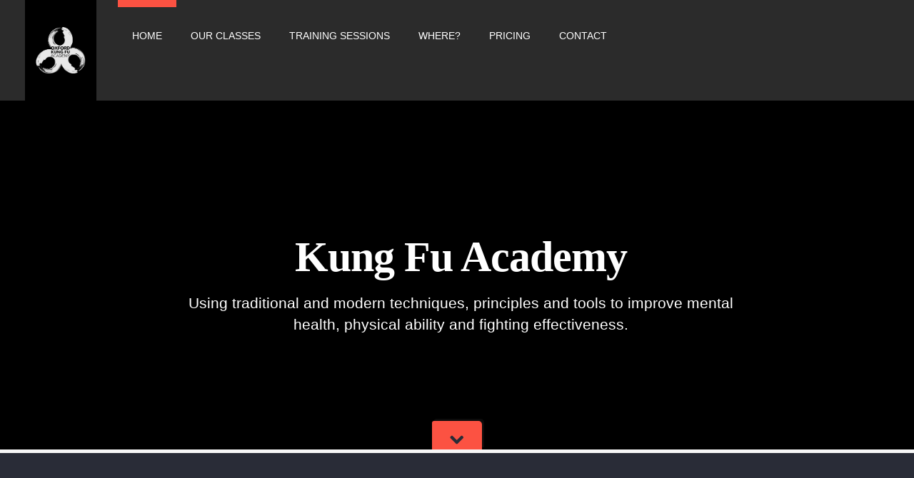

--- FILE ---
content_type: text/html
request_url: https://kung-fu-academy.co.uk/
body_size: 5099
content:
<!DOCTYPE html>
<!-- saved from url http://www.bootstraptor.com ##########################################################################
Don't remove this attribution!
This template build on DevKit Pro version http://www.bootstraptor.com 
under GPL v.2 license 
##########################################################################
-->
<html lang="en">
	<head>
	<meta http-equiv="Content-Type" content="text/html; charset=UTF-8">
    <meta charset="utf-8">
    <title>Kung Fu Academy</title>
    <meta name="viewport" content="width=device-width, initial-scale=1.0">
    <meta name="description" content="">
    <meta name="author" content="">

    <!-- Le styles -->

<link href="assets/css/bootstrap.css" rel="stylesheet">
<link href="assets/css/bootstrap-responsive.css" rel="stylesheet">
<link href="assets/css/pricing.css" rel="stylesheet">
<link href="assets/css/style.css" rel="stylesheet">


<link href="assets/css/font-awesome.min.css" rel="stylesheet"> 
<link href='http://fonts.googleapis.com/css?family=Merienda+One' rel='stylesheet' type='text/css'>
<!--[if lt IE 7]>
	<link href="assets/css/font-awesome-ie7.min.css" rel="stylesheet">
	<![endif]-->
    <!-- Fav and touch icons -->


<!-- Le HTML5 shim, for IE6-8 support of HTML5 elements -->
<!--[if lt IE 9]>
      <script src="http://html5shim.googlecode.com/svn/trunk/html5.js" type="text/javascript"></script>
    <![endif]-->
<!-- Le fav and touch icons -->
<link rel="shortcut icon" href="assets/ico/favicon.ico">
<link rel="apple-touch-icon-precomposed" sizes="144x144" href="assets/ico/apple-touch-icon-144-precomposed.png">
<link rel="apple-touch-icon-precomposed" sizes="114x114" href="assets/ico/apple-touch-icon-114-precomposed.png">
<link rel="apple-touch-icon-precomposed" sizes="72x72" href="assets/ico/apple-touch-icon-72-precomposed.png">
<link rel="apple-touch-icon-precomposed" href="assets/ico/apple-touch-icon-57-precomposed.png">

  <body data-spy="scroll" data-target=".top-spy">
 
<!-- HEADER --> 
  <header id="head-top">
	
    <div class="navbar navbar-fixed-top navbar-inverse">
      <div class="navbar-inner">
        <div class="container">
          <button type="button" class="btn btn-navbar" data-toggle="collapse" data-target=".nav-collapse">
            <span class="icon-bar"></span>
            <span class="icon-bar"></span>
            <span class="icon-bar"></span>
          </button>
          <a class="brand" href="#head-top"><img src="images/newlogo.jpg" width="100" alt="Kung Fu Academy" /></a>
          <div class="nav-collapse collapse top-spy">
            <ul class="nav" id="topnav">
              <li class="active"><a href="#head-top">Home</a></li>
              <li><a href="#classes">Our Classes</a> </li>
              <li><a href="#training-sessions">Training Sessions</a></li>
			  <li><a href="#where">Where?</a></li>
			  <li><a href="#pricing">Pricing</a></li>
			  <li><a href="#contact">Contact</a></li>
            </ul>
          </div><!--/.nav-collapse -->
        </div>
      </div>
    </div>

    

      <!-- Main hero unit for a primary marketing message or call to action -->
      <div class="hero-unit">
		<div class="container">
		<div id="myCarousel" class="carousel slide">

  <!-- Carousel items -->
  <div class="carousel-inner">
    <div class="active item"><div class="row">
				<div class="span8 offset2 text-center" style="padding-top:160px; ">
					<h1>Kung Fu Academy</h1>
					<p class="lead">
						Using traditional and modern techniques, principles and tools to improve mental health, physical ability and fighting effectiveness.
					</p>
				</div>
			</div>
		</div>

   
  </div>
</div>
			
		</div>
      </div>
	  
	  <!-- GO BTN WRAPPER-->
	  <div class="gobtnwrapper">
		<a class="gobtn" href="#classes"><i class="icon-chevron-down icon-large"></i></a>
	  </div>
	  <!-- /GO BTN WRAPPER-->
	</header>
<!-- / HEADER -->

<!-- COVID19 -->
<footer id="contact">
	<div class="container">

			
			<div class="row-fluid">
				<div class="span12 page-header text-center">
					<h2></h2>
					
				</div>
				<hr>
			</div>
			<div class="row-fluid">
				<div class="span2 offset2">
				
							
				</div>
				<div class="span12 text-center">
<p><span class="footer-link">
Get in touch today! </span></p> <br>

					
				</div>
			</div>
			
			<div class="row-fluid">
			<hr>
				<div class="span12 text-center">

<div class="circ-wrap">
						<a href="http://www.facebook.com/kungfuoxford"><i class="icon-facebook icon-4x" target="_blank"></i></a>
					</div>
<p> <span class="footer-link"> Call or text <h2> 07771 658605 </h2> </span></p>
<p> <span class="footer-link"> Or email	<a href="mailto:academykungfu@gmail.com">academykungfu@gmail.com</a>
						</span>
<p> <span class="footer-link"> Or use our  <a href="https://www.sumupbookings.com/oxford-kung-fu-academy
">booking system</a>
						</span>

					</p>
				</div>
			</div>
	</div>
</footer>
<!-- / COVID19 -->




<!--  CLASSES -->  
<section id="classes">
	<div class="container">
    <!-- Example row of columns -->
    <div class="row">
		<div class="span12 page-header text-center">
			<h2>Our classes</h2>
			
		</div> 
	</div>	
	
	<div class="row-fluid">
        <div class="span4 text-center box">
			<img src="images/VideoCapture_20251117-224041.jpg" alt="Kung Fu" width="100%" height="200" />
          <h3>Kung Fu</h3>
          <p><strong>Kung Fu classes</strong><br>
          	Exercises and routines to build strength, agility and graceful fighting principles.
          </p>
         
        </div>
        <div class="span4 text-center box">
			<img src="images/FB_IMG_1511976065017.jpg" alt="Sparring" width="100%" height="200" />
          <h3>Advanced</h3>
          <p><strong>Practical applications, fencing and tumbling</strong><br>
          	Exploring and using what we've learned in the other classes, explore fencing techniques or tumbling skills
          </p>         
       </div>
        <div class="span4 text-center box">
		<img src="images/alex immortal grinds the mill.png" alt="Soft Style" width="100%" height="200" />
          <h3>Soft Style / Tai Chi</h3>
          <p><strong>Conserving energy</strong><br>
          	A slower class with more focus on transferring weight.
          </p>
        
        </div>
	</div>
	</div><!-- / CONTAINER-->

</section>

<!-- / CLASSES -->

<!-- SESSIONS -->
<section id="sessions">
<div class="container">
   <div class="row">
		<div class="span12 page-header text-center">
			<h2 id="training-sessions">Training sessions</h2>
		</div> 
	</div>	
	
  
	  
	  <div class="row-fluid">
	  
		<!--  MONDAY  -->
			<div class="span4">
			<div class="pricing-table blue"><!-- BODY BOX-->
			<div class="pricing-table-header"><!-- HEADER BOX-->
							
			<span class="heading">MONDAYS</span>
			</div><!--/ BODY BOX-->
					
			<div class="pricing-table-space"></div><!-- CONTENT BOX-->
			<div class="pricing-table-features">
                        <p> <strong>6:30pm</strong> Tai Chi</p>
			<p> <strong>7:30pm</strong> Kung Fu</p>
			<p><strong>8:30pm</strong> Advanced</p>
			</div><!-- /  CONTENT BOX-->
					
			<div class="pricing-table-sign-up"><!-- BUTTON BOX-->
			<a href="#south-oxford" class="btn btn-large btn-block btn-info">WHERE?</a>
			</div><!-- BUTTON BOX-->
					
			</div><!--/ BODY BOX-->
			</div><!--  SPAN4  -->
		<!--  MONDAY  -->

		<!--  THURSDAY  -->
			<div class="span4">
			<div class="pricing-table blue"><!-- BODY BOX-->
			<div class="pricing-table-header"><!-- HEADER BOX-->
							
			<span class="heading">THURSDAYS</span>
			</div><!--/ BODY BOX-->
					
			<div class="pricing-table-space"></div><!-- CONTENT BOX-->
			<div class="pricing-table-features">
			<p> <strong>7:30pm</strong> Kung Fu</p>
			<p><strong>8:30pm</strong> Advanced</p>
			</div><!-- /  CONTENT BOX-->
					
			<div class="pricing-table-sign-up"><!-- BUTTON BOX-->
			<a href="#culture-centre" class="btn btn-large btn-block btn-info">WHERE?</a>
			</div><!-- BUTTON BOX-->
					
			</div><!--/ BODY BOX-->
			</div><!--  SPAN4  -->
		<!--  THURSDAY  -->



		<!--  SUNDAY  -->
			<div class="span4">
			<div class="pricing-table blue"><!-- BODY BOX-->
			<div class="pricing-table-header"><!-- HEADER BOX-->
							
			<span class="heading">SUNDAYS</span>
			</div><!--/ BODY BOX-->
					
			<div class="pricing-table-space"></div><!-- CONTENT BOX-->
			<div class="pricing-table-features">
			<p> <strong>5:00pm</strong> Tumbling</p>
			<p><strong>6:00pm</strong> Soft style (Tai Chi) </p>
			</div><!-- /  CONTENT BOX-->
					
			<div class="pricing-table-sign-up"><!-- BUTTON BOX-->
			<a href="#culture-centre" class="btn btn-large btn-block btn-info">WHERE?</a>
			</div><!-- BUTTON BOX-->
					
			</div><!--/ BODY BOX-->
			</div><!--  SPAN4  -->
		<!--  SUNDAY  -->
			
	  </div>
	</div><!-- / CONTAINER-->
</section> 
 <!-- / SESSIONS -->



<!--  WHERE -->  
<section id="where">
	<div class="container">
    <!-- Example row of columns -->
    <div class="row">
		<div class="span12 page-header text-center">
			<h2 id="where">Where do we train?</h2>
			
		

	</div>		
	
        </div>

         <div class="row-fluid">
<div class="span12 page-header text-center">
        <div id="culture-centre" class="span12 text-center box">
          <h3> Asian Cultural Centre </h3>
          <p>Asian Cultural Centre,<br>
          	Manzil Way, Oxford,<br>
          	OX4 1GH</p>
          <div class="thewhenbox">
	          <h4>When?</h4>
	          <p>Mondays / Thursdays / Sundays</p>
	      </div>
         
       </div>
	</div>
	</div><!-- / CONTAINER-->
</section>

<!-- / WHERE -->

 <!-- SECTION-4 -->
<section id="pricing">
<div class="container">
   <div class="row">
		<div class="span12 page-header text-center">
			<h2>Pricing</h2>
		</div> 
	</div>	
	
  
 
	  <div class="row-fluid">
	  	<!--  STANDART PRICE ITEM  -->
			<div class="span12">
			<div class="pricing-table dark-blue"><!-- BODY BOX-->
			<div class="pricing-table-header"><!-- HEADER BOX-->
				<span class="heading">Adhoc classes</span>
				<span class="price-value">
					£<span>10</span>
					<span class="mo">/class each</span>
				</span>
	</span>
	<span class="price-value">
					£<span>7</span>
					<span class="mo">/concessions</span>
				</span>
	</span>
			</div><!--/ BODY BOX-->
					<br>
			<div class="pricing-table-space"></div><!-- CONTENT BOX-->
			<div class="pricing-table-features">
			<h1>A single session of any of the classes</h1>
<br>
			<h1>Or pay monthly</h1>
		
			</div><!--/ BODY BOX-->
			</div><!--  SPAN12  -->
			<!--  STANDART PRICE ITEM  -->
			
			<div class="span12">
			<div class="pricing-table blue"><!-- BODY BOX-->
			<div class="pricing-table-header"><!-- HEADER BOX-->
				<span class="heading">Standard Monthly subscription</span>
				<span class="price-value">
					£<span>80</span>
					<span class="mo">/a month</span>
				</span>
			</div><!--/ BODY BOX-->
					<br>
			<div class="pricing-table-space"></div><!-- CONTENT BOX-->
			<div class="pricing-table-features">
			<p></p>
</div><!--/ BODY BOX-->
					
			</div><!-- /  CONTENT BOX--></div>
					
			</div><!--/ BODY BOX-->
			</div><!--  SPAN12  -->
			<!--  STANDART PRICE ITEM  -->

			<!--  STANDART PRICE ITEM  -->
			<div class="span12">
			<div class="pricing-table dark-blue"><!-- BODY BOX-->
			<div class="pricing-table-header"><!-- HEADER BOX-->
				<span class="heading">Concessionary Monthly subscription </span>
				<span class="price-value">
					£<span>55</span>
					<span class="mo">/a month</span>
				</span>
			</div><!--/ BODY BOX-->
					<br>
			<div class="pricing-table-space"></div><!-- CONTENT BOX-->
			<div class="pricing-table-features">
			<p>Open to the underemployed, senior citizens, students and nhs workers</p>
			</div><!-- /  CONTENT BOX-->

					
			</div><!--/ BODY BOX-->
			</div><!--  SPAN12  -->
			<!--  STANDART PRICE ITEM  -->


	  </div>
	  
	  <div class="row">
		
	  </div>

	  <div class="row">
		<div class="span12 text-center">
			<h3>Membership</h3>
			<p>An annual membership fee of <strong>£18</strong> is required to participate in sparring classes.</p>
		</div> 
	</div>


	</div><!-- / CONTAINER-->


	


</section> 
 <!-- / PRICING -->
 

      
<!-- FOOTER -->
<footer id="contact">
	<div class="container">

			
			<div class="row-fluid">
				<div class="span12 page-header text-center">
					<h2>Get in touch</h2>
					
				</div>
				<hr>
			</div>
			<div class="row-fluid">
				<div class="span2 offset2">
				
					<div class="circ-wrap">
						<a href="http://www.facebook.com/kungfuoxford"><i class="icon-facebook icon-4x" target="_blank"></i></a>
					</div>
					
				</div>
				<div class="span6">
					<p>Contact Alex on <span class="footer-link">07771 658605</span></p>
					<p>or</p>
					<p>
						<span class="footer-link">
							<a href="mailto:academykungfu@gmail.com">academykungfu@gmail.com</a>
						</span>
					</p>
<p>or</p>
					<p>
						<span class="footer-link">
							<a href="https://www.sumupbookings.com/oxford-kung-fu-academy">Or use our booking system</a>
						</span>
					</p>

				</div>
			</div>
			
			<div class="row-fluid">
			<hr>
				<div class="span12 text-center">
						<p>  2014 Kung Fu Academy</p>
				</div>
			</div>
	</div>
</footer>
<!-- / FOOTER -->
   

    <!-- Le javascript
    ================================================== -->
    <!-- Placed at the end of the document so the pages load faster -->
    <script src="assets/js/jquery.js" type="text/javascript"></script> 
	<script src="assets/js/bootstrap.min.js" type="text/javascript"></script>


<script src="assets/js/jquery.parallax-1.1.3.js" type="text/javascript" ></script>
<script src="assets/js/jquery.localscroll-1.2.7-min.js" type="text/javascript" ></script>
<script src="assets/js/jquery.scrollTo.min.js" type="text/javascript" ></script>
<!-- PAGE CUSTOM SCROLLER -->
<script type="text/javascript" src="assets/js/jquery.nicescroll.min.js"></script>

<!-- SMOOTH SECTIONS SCROLL + PARALLAX PLUGIN -->
<script>
//http://www.ianlunn.co.uk/plugins/jquery-parallax/
jQuery(document).ready(function(){
	jQuery('#topnav').localScroll(3000);
	jQuery('.gobtnwrapper').localScroll(3000);
	
	//.parallax(xPosition, speedFactor, outerHeight) options:
	//xPosition - Horizontal position of the element
	//inertia - speed to move relative to vertical scroll. Example: 0.1 is one tenth the speed of scrolling, 2 is twice the speed of scrolling
	//outerHeight (true/false) - Whether or not jQuery should use it's outerHeight option to determine when a section is in the viewport
	//jQuery('#section-1').parallax("50%", 0.1);
	//jQuery('#section-2').parallax("50%", 0.1);
	//jQuery('#section-3').parallax("50%", 0.1);

})
</script>

<!-- NICE Scroll plugin -->
<script>
//scroll bar custom
	jQuery(document).ready(
  function() {  
    jQuery("html").niceScroll({cursorcolor:"#ffffff"});
  }
);
</script>

<script>
//Minimizes the menu on the mobile after clicking
jQuery('.nav-collapse .nav > li > a').click(function(){
		jQuery('.collapse.in').removeClass('in').css('height', '0');
	});
</script>

<script>
	jQuery('.carousel').carousel({
  interval: 7000
})
</script>

</body>
</html>			

--- FILE ---
content_type: text/css
request_url: https://kung-fu-academy.co.uk/assets/css/pricing.css
body_size: 1829
content:
/*****************************************
Bootstrap responsive pricing tables v.1.0. 
http://www.sitediscount.ru
ArtLabs
2013
*****************************************/


/*********************** GLOBAL STYLES **********************/


* {
-moz-box-sizing: border-box;
-webkit-box-sizing: border-box;
box-sizing: border-box;
}

/**************************** PRICE BOX BODY **************************/
.pricing-table {

text-align:center;
font-weight:400;
border:6px solid #1ABC9C;
margin-bottom:30px;
background:#fff;

-webkit-transition: all 0.2s ease-in-out;
-moz-transition: all 0.2s ease-in-out;
-o-transition: all 0.2s ease-in-out;
-ms-transition: all 0.2s ease-in-out;
transition: all 0.2s ease-in-out;
}

.pricing-table:hover{
-moz-box-shadow: 0 2px 8px 0 rgba(0,0,0,.5);
-webkit-box-shadow: 0 2px 8px 0 rgba(0,0,0,.5);
box-shadow: 0 2px 8px 0 rgba(0,0,0,.5);
}



/******************************** ROUND CORENERS ************************/

.rounded{
	-webkit-border-radius: 7px;
	-moz-border-radius: 7px;
	border-radius: 7px;
}

/******************************** COLORS BODY *************************/
.pricing-table.green {

text-align:center;
font-weight:400;
border:6px solid #2ECC71;
}

.pricing-table.red {

text-align:center;
font-weight:400;
border:6px solid #E74C3C;
}

.pricing-table.orange {

text-align:center;
font-weight:400;
border:6px solid #F39C12;
}

.pricing-table.dark-blue {

text-align:center;
font-weight:400;
border:6px solid #34495E;
}

.pricing-table.blue {

text-align:center;
font-weight:400;
border:6px solid #3498DB;
}

/********************************** BOX CONTENT ************************/
.pricing-table-sign-up {
	border-top:1px solid #BDC3C7;
	padding:10px 20px;
	text-align:center;
	background:#ECF0F1;
}

.pricing-table-features p {
	
	padding:5px 20px;
	text-align:center;
}
.pricing-table-features p:nth-child(2n){
	background:#ECF0F1;
}

.pricing-table-features, .pricing-table-space{
	background:#fff;
}

.pricing-table p{
		padding:5px;
		margin-top:5px;
		font-size:110%;
		font-weight:400;
		background:#fff;
	}
	.pricing-table p strong{
		font-weight:600;
	}
	
	
/********************************* BOX HEADER ********************************/
	.pricing-table .pricing-table-header {
	color:#fff;
	background: #1ABC9C;
	padding:0px;
}

	.pricing-table-header .heading{
	display:inline-block;
	width:100%;
	padding:15px 0px;
	text-transform:uppercase;
	
}

/**************************** COLOR BOX HEDER ***************************/
	
	.pricing-table.orange .heading{
		background: #F39C12;
	}
	
	.pricing-table.green .heading{
		background: #2ECC71;
	}
	
	.pricing-table.red .heading{
	background: #E74C3C;
	}
	
	.pricing-table.dark-blue .heading{
	background: #34495E;
	}
	
	.pricing-table.blue .heading{
	background: #3498DB;
	}


.pricing-table .pricing-table-header .price-value{
	background: #16A085;

}

.pricing-table.red .pricing-table-header .price-value{
	background: #C0392B;

}

.pricing-table.orange .pricing-table-header .price-value{
	background: #D35400;

}
.pricing-table.green .pricing-table-header .price-value{
	background: #27AE60;

}

.pricing-table.dark-blue .pricing-table-header .price-value{
	background: #2C3E50;

}

.pricing-table.blue .pricing-table-header .price-value{
	background: #2980B9;

}

.pricing-table-header .price-value {
	display:inline-block;
	width:100%;
	padding:20px 0px;
	background: #1ABC9C;
}

.pricing-table-header .price-value span{
	font-size:300%;
}
.pricing-table-header .price-value span.mo{
	font-size:200%;
}

/****************************** HEADINGS AND BUTTONS STYLES**********************/
body{
	color:#34495E;
}
h1 {
  font-size: 32px;
  font-weight: 900; 
  text-transform:uppercase;
  }

h2 {
  font-size: 26px;
  font-weight: 700;
  margin-bottom: 2px; }

h3 {
  font-size: 24px;
  font-weight: 700;
  margin-bottom: 4px;
  margin-top: 2px; }

h4 {
  font-size: 18px;
  font-weight: 500;
  margin-top: 4px; }

h5 {
  font-size: 16px;
  font-weight: 500;
  text-transform: uppercase; }

h6 {
  font-size: 13px;
  font-weight: 500;
  text-transform: uppercase; }
  
 
/******************************* ALTERNATIVE BOOTSTRAP FLAT BUTTON STYLES **************************/

	.btn {
	  border: none;
	  background: #34495e;
	  color: white;
	  font-size: 16.5px;
	  text-decoration: none;
	  text-shadow: none;
	  -webkit-box-shadow: none;
	  -moz-box-shadow: none;
	  box-shadow: none;
	  -webkit-transition: 0.25s;
	  -moz-transition: 0.25s;
	  -o-transition: 0.25s;
	  transition: 0.25s;
	  -webkit-backface-visibility: hidden; 
	  
	  }
	  
  .btn:hover, .btn:focus {
    background-color: #4e6d8d;
    color: white;
    -webkit-transition: 0.25s;
    -moz-transition: 0.25s;
    -o-transition: 0.25s;
    transition: 0.25s;
    -webkit-backface-visibility: hidden; 
	}
	
  .btn:active, .btn.active {
    background-color: #2c3e50;
    color: rgba(255, 255, 255, 0.75);
    -webkit-box-shadow: none;
    -moz-box-shadow: none;
    box-shadow: none; 
	}
	
 
  .btn.btn-large {
    padding-bottom: 12px;
    padding-top: 13px; 
	
	}
  .btn.btn-primary {
    background-color: #1abc9c; 
	}
    .btn.btn-primary:hover, .btn.btn-primary:focus {
      background-color: #2fe2bf; 
	  }
    .btn.btn-primary:active, .btn.btn-primary.active {
      background-color: #16a085; 
	  }
	  
  .btn.btn-info {
    background-color: #3498db; 
	}
    .btn.btn-info:hover, .btn.btn-info:focus {
      background-color: #5dade2; 
	  }
    .btn.btn-info:active, .btn.btn-info.active {
      background-color: #2383c4; 
	  }
	  
  .btn.btn-danger {
    background-color: #e74c3c; 
	}
    .btn.btn-danger:hover, .btn.btn-danger:focus {
      background-color: #ec7063; 
	  }
    .btn.btn-danger:active, .btn.btn-danger.active {
      background-color: #dc2d1b; 
	  }
	  
  .btn.btn-success {
    background-color: #2ecc71; 
	}
    .btn.btn-success:hover, .btn.btn-success:focus {
      background-color: #55d98d; 
	  }
    .btn.btn-success:active, .btn.btn-success.active {
      background-color: #27ad60; 
	  }
	  
  .btn.btn-warning {
    background-color: #f1c40f; 
	}
    .btn.btn-warning:hover, .btn.btn-warning:focus {
      background-color: #f4d03f; 
	  }
    .btn.btn-warning:active, .btn.btn-warning.active {
      background-color: #cea70c; 
	  }
	  
/************************************************************/

--- FILE ---
content_type: text/css
request_url: https://kung-fu-academy.co.uk/assets/css/style.css
body_size: 3589
content:

/* global styles
===========================*/
      body {
        padding-top: 60px;
        padding-bottom: 0px;
		background:#F7F7F7;
		font-size:16px;
      }
	  
	  header{
		padding-top:50px;
	  }
	  section {
		position:relative;
		padding-top:60px;
		padding-bottom:80px;
		width:100%;
		min-width:100%;
		margin-top:-5px;
	  }
	  
	  .page-header{
		padding-top:20px;
	  }
	  
	  
	  	.justify{
		text-align:justify;
	}
	

	/* HEADER
	============================*/
	   
	  #head-top {
	  position:relative;
		background:url(../../images/bg-banner.jpg) top center no-repeat;
		padding-top:0px;
		padding-bottom:0px;
		margin-top:-60px;
		display:inline-block;
		width:100%;
		height:100%;
		overflow:hidden;
		min-height:630px;
	  }
	  
	  #head-top .hero-unit{
		background:none;
		min-height:300px;
		color:#ffffff;
		-webkit-border-radius:0px;
		-moz-border-radius:0px;
		border-radius:0px;
		padding-top:160px;
	}
	#head-top .hero-unit h1{
		text-transform: none;
		margin-bottom: 20px;
	}
	
	.gobtnwrapper{
		position:absolute;
		bottom:0px;
		right:0px;
		left:0px;
		display:block;
		width:100%;
		height:40px;
		text-align:center;
	}
	.gobtn{
		display:inline-block;
		width:70px;
		height:40px;
		background:#fc5242;
		-webkit-box-sizing:border-box;
		-moz-box-sizing:border-box;
		box-sizing:border-box;
		-webkit-box-shadow: 3px -3px 0px rgba(50, 50, 50, 0.25);
		-moz-box-shadow:    3px -3px 0px rgba(50, 50, 50, 0.25);
		box-shadow:         3px -3px 0px rgba(50, 50, 50, 0.25);
		-moz-border-radius-topleft: 3px;
		-webkit-border-top-left-radius: 3px;
		 border-top-left-radius: 3px;
		-moz-border-radius-topright: 5px;
		-webkit-border-top-right-radius: 5px;
		border-top-right-radius: 5px;
		padding-top:15px;
		
	}
	.gobtn i{
		color:#292C37;
	}
	.gobtn:hover{
		opacity:0.9;
		text-decoration:none;
	}
	
	
	  /* SECTIONS
	  ===========================*/
	  
	#classes{
	background:#fcfcfc;
	}
	  
	  #sessions{
		background:#202020;
	  }
	  #sessions h2 { color:#fff;}
	  
	  #where{
		background:#fcfcfc;
	  }

	  .thewhenbox {
	  	background:#202020;
	  	padding:15px;
	  	margin-top:10px;
	  	display:block;
	  	color:#fff;
	  } 
	  
	  #pricing{
		background:#202020;
		color:#fcfcfc;
	  } 

	  #pricing .pricing-table-features{ color:#202020;}
	  #pricing h3 { border-top:#999; border-bottom:#444;}

	  #Section-4 h2,
	  #Section-4 h3{
		color:#fff;
		
	  }
	  
	hr{
		margin:40px 0px;
	}
	hr, 
	.page-header {
		border-color:rgba(250,250,250, 0.1)
	  }
	   
	  #Section-2 p{
		color:rgba(250,250,250, 0.9);
	  }
	  #Section-2 h3 {
		
	  }

	  .page-header h2,
	  .page-header h3{
		font-weight:100;
		font-size:46px;
		line-height:46px;
	  }
	  
	  .box{
		margin-bottom:30px;
	  }
	  .about-box {
		margin-bottom:20px;
		margin-top:20px;
		color:#fff;
	  }
	  
	  .about-box h3,
	  .about-box h4{
		border-bottom:1px solid #fff;
	  }
	  .about-box h3 span,
	  .about-box h4 span{
		border-bottom:2px solid #fff;
		display:inline-block;
	  }
	  
	  /* FOOTER
	  ================================*/
	    footer{
		display:inline-block;
		width:100%;
		min-width:100%;
		padding-top:50px;
		padding-bottom:50px;
		min-height:200px;
		background:#292C37;
		color:#fff;
	  }
	  
	  footer .circ-wrap{
		float:left;
		margin:10px;

		
	  }
	   footer .circ-wrap a{
			color:#fff;
	   }
	   
	   footer .circ-wrap a:hover{
			text-decoration:none;
	   }
	   
	  /* NAVIGATION 
	  =============================== */
	.navbar .nav > li > a {
		float: none;
		padding: 30px 20px 30px;
		color: #fff;
		text-decoration: none;
		text-shadow: none;
		font-size:14px;
		font-weight:normal;
		text-transform:uppercase;
		border-top: 10px solid transparent;
	}
	.navbar .nav > .active > a, 
	.navbar .nav > .active > a:hover, 
	.navbar .nav > .active > a:focus {
		color: #fff;
		text-decoration: none;
		background: none;
		border-top: 10px solid #fc5242;
		-webkit-box-shadow:  none;
			-moz-box-shadow:   none;
				box-shadow:  none;
	}
	.navbar .brand {
		padding:0;
		margin-right:30px;
	}

	.navbar-fixed-top .navbar-inner, 
	.navbar-static-top .navbar-inner {
		-webkit-box-shadow: 0 3px 0px rgba(0, 0, 0, 0.1);
			-moz-box-shadow: 0 3px 0px rgba(0, 0, 0, 0.1);
					box-shadow:0 3px 0px rgba(0, 0, 0, 0.1);
	}

	.navbar-inverse .navbar-inner {
		min-height: 60px;
		padding-right: 20px;
		padding-left: 20px;
		background: #2b2b2b;
		background-image: none;
		background-repeat: repeat-x;
		border: none;
		-webkit-border-radius: 0px;
		-moz-border-radius: 0px;
		border-radius: 0px;
		filter: none;
		-webkit-box-shadow: none;
			-moz-box-shadow: none;
				box-shadow: none;
	}
	
	/* ICONS WRAPERS
	===========================*/
	.circ-wrap{
		width: 98px;
		height: 98px;
		margin: 0 auto;
		line-height: 95px;
		text-align: center;
		border: 1px solid rgba(250,250,250,.9);
		border-radius: 50px;
		padding-top:15px;
		-webkit-box-sizing:border-box;
		-moz-box-sizing:border-box;
		box-sizing:border-box;
	}
	

	/* Carousel
	==============================*/
	.carousel-control {
		position: absolute;
		top: 50%;
		left: 15px;
		width: 40px;
		height: 40px;
		margin-top: 20px;
		font-size: 30px;
		padding-top:10px;
		font-weight: 100;
		line-height: 30px;
		color: #ffffff;
		text-align: center;
		background: none;
		border: none;
		-webkit-border-radius: 0px;
		-moz-border-radius: 0px;
		border-radius: 0px;

	}
	.carousel-control.right {
		right: -20px;
		left: auto;
		-moz-border-radius-topleft: 5px;
		-webkit-border-top-left-radius: 5px;
		 border-top-left-radius: 5px;
		-moz-border-radius-bottomleft: 5px;
		-webkit-border-bottom-left-radius: 5px;
		border-bottom-left-radius: 5px;
	}
	.carousel-control.left {
		left: -20px;
		right: auto;
		-moz-border-radius-topright: 5px;
		-webkit-border-top-right-radius: 5px;
		border-top-right-radius: 5px;
		-moz-border-radius-bottomright: 5px;
		-webkit-border-bottom-right-radius: 5px;
		border-bottom-right-radius: 5px;
	}
	
	/* TEAM
	==============================*/
	.social-contacts a i{
		text-decoration:none;
		color:#3F7497;
	}
	.social-contacts a i:hover{

		color:#335E7C;
		text-decoration:none;
		transition: all ease-in-out 0.3s;
		-webkit-transition: all ease-in-out 0.3s;
		-moz-transition: all ease-in-out 0.3s;
	}
	.social-contacts a:hover{
		text-decoration:none;
	}
	
	/* PRODUCTS
	==============================*/
	.thumbnail.product-item{
		border-top:0px;
		border-left:0px;
		border-right:0px;
		overflow:hidden;
		max-height:300px;
		padding-top:20px;
		background:none;
		border-bottom:4px solid rgba(0,0,0, 0.1);
		-moz-box-shadow:none;
		box-shadow:none;
		-webkit-box-sizing:border-box;
			-moz-box-sizing:border-box;
				box-sizing:border-box;
		-webkit-border-radius:0px;
			-moz-border-radius:0px;
				border-radius:0px;
	}
	
	
	/* BUTTONS 
	=============================*/
	.btn {
	  border: none;
	  background: #34495e;
	  color: white;
	  font-size: 16.5px;
	  text-decoration: none;
	  text-shadow: none;
	  -webkit-box-shadow: none;
	  -moz-box-shadow: none;
	  box-shadow: none;
	  -webkit-transition: 0.25s;
	  -moz-transition: 0.25s;
	  -o-transition: 0.25s;
	  transition: 0.25s;
	  -webkit-backface-visibility: hidden; 
	}
	
  .btn:hover, 
  .btn:focus {
    background-color: #4e6d8d;
    color: white;
    -webkit-transition: 0.25s;
    -moz-transition: 0.25s;
    -o-transition: 0.25s;
    transition: 0.25s;
    -webkit-backface-visibility: hidden; 
	}
  .btn:active, .btn.active {
		background-color: #2c3e50;
		color: rgba(255, 255, 255, 0.75);
		-webkit-box-shadow: none;
		-moz-box-shadow: none;
		box-shadow: none; 
	}
  .btn.disabled, 
  .btn[disabled] {
		background-color: #95a5a6;
		color: white; 
	}
	
  .btn.btn-large {
		padding-bottom: 12px;
		padding-top: 13px; 
	}
  .btn.btn-primary {
		background-color: #1abc9c; 
	}
    .btn.btn-primary:hover, 
	.btn.btn-primary:focus {
      background-color: #2fe2bf; 
	}
    .btn.btn-primary:active, 
	.btn.btn-primary.active {
      background-color: #16a085;
	 }
	.btn.btn-info {
		background-color: #3498db; 
	}
    .btn.btn-info:hover, 
	.btn.btn-info:focus {
      background-color: #5dade2; 
	 }
    .btn.btn-info:active, 
	.btn.btn-info.active {
      background-color: #2383c4; 
	}
  .btn.btn-danger {
		background-color: #e74c3c; 
	}
    .btn.btn-danger:hover, 
	.btn.btn-danger:focus {
      background-color: #ec7063; 
	}
    .btn.btn-danger:active, 
	.btn.btn-danger.active {
      background-color: #dc2d1b; 
	}
  .btn.btn-success {
    background-color: #2ecc71; 
	}
    .btn.btn-success:hover, 
	.btn.btn-success:focus {
      background-color: #55d98d; 
	 }
    .btn.btn-success:active, 
	.btn.btn-success.active {
      background-color: #27ad60; 
	}
  .btn.btn-warning {
		background-color: #FFAA49; 
	}
    .btn.btn-warning:hover, 
	.btn.btn-warning:focus {
      background-color: #f4d03f; 
	}
    .btn.btn-warning:active, 
	.btn.btn-warning.active {
      background-color: #cea70c; 
	 }
	 
	 /* Progress bars
	 ================================*/
	 .progress, 
	 .ui-slider {
		  background: #e8edf2;
		  border-radius: 32px;
		  height: 20px;
		  -webkit-box-shadow: none;
		  -moz-box-shadow: none;
		  box-shadow: none;
		  filter: progid:DXImageTransform.Microsoft.gradient(enabled = false); 
  }
  .progress .bar, 
  .ui-slider .bar {
		background: #1abc9c;
		-webkit-box-shadow: none !important;
		-moz-box-shadow: none !important;
		box-shadow: none !important;
		filter: progid:DXImageTransform.Microsoft.gradient(enabled = false); 
	}
  .progress .bar-success, 
  .ui-slider .bar-success {
		background-color: #2ecc71;
		filter: progid:DXImageTransform.Microsoft.gradient(enabled = false); 
	}
  .progress .bar-warning, 
  .ui-slider .bar-warning {
		background-color: #FFAA49;
		filter: progid:DXImageTransform.Microsoft.gradient(enabled = false); 
	}
  .progress .bar-danger, .ui-slider .bar-danger {
		background-color: #e74c3c;
		filter: progid:DXImageTransform.Microsoft.gradient(enabled = false); 
	}
  .progress .bar-info, .ui-slider .bar-info {
		background-color: #3498db;
		filter: progid:DXImageTransform.Microsoft.gradient(enabled = false); 
	}
	
	.navbar .btn-navbar {
		float: right;
		padding: 20px 20px;
		margin:0px;
		color: #ffffff;
		text-shadow: 0 -1px 0 rgba(0, 0, 0, 0.25);
		background-color: #292425;
		background-image: none;
		border-color: none;
		filter: none;
		-webkit-box-shadow: none;
			-moz-box-shadow: none;
				box-shadow: none;
		-webkit-border-radius:0px;
			-moz-border-radius:0px;
				border-radius:0px;
	}


	/* Typography
	====================================*/

	h1, h2, h3 {
		font-family: 'Merienda One', cursive;
	}

	h1 { text-decoration: none;}

	h2 { border-bottom:none;}

	h3 {
		border-top:10px #df3c35 solid;
		padding-top:10px;
		padding-bottom: 10px;
		margin-bottom:15px;
		border-bottom: 1px solid #c9c9c9;
	}

	#pricing h3 { border-top: 1px solid #444; border-bottom:1px solid #444;}

	.footer-link { font-size:200%;display:block;margin-top:8px; }


	
	/* @media width
	====================================*/
	@media (max-width: 979px){
			.navbar-fixed-top .navbar-inner, .navbar-fixed-bottom .navbar-inner {
			padding-bottom: 0px;
			padding-top: 0px;
		}
		.navbar-fixed-top, .navbar-fixed-bottom {
			position: fixed !important;
		}
	}
	@media (max-width: 767px){
		a.brand { padding:0; margin:0;}
		a.brand img {width:55%; height:55%;}
		.lead { display:block; background:#202020; padding:20px;}

		body {
			padding-right: 0px;
			padding-left: 0px;
		}
		.container{
			padding-right: 20px;
			padding-left: 20px;
		}
		
		.navbar-inverse .navbar-inner {
			min-height: 30px;
		}
		
		.navbar .brand {
			padding:0;
		}
		.navbar .brand{
			margin-left:20px;
			font-size:28px;
		}
		.navbar .nav > li > a {
			float: none;
			padding: 15px 20px 15px;
			-webkit-border-radius:0px;
				-moz-border-radius:0px;
					border-radius:0px;
		}

		.footer-link { font-size:150%;display:block;margin-top:8px; }

	}

	
